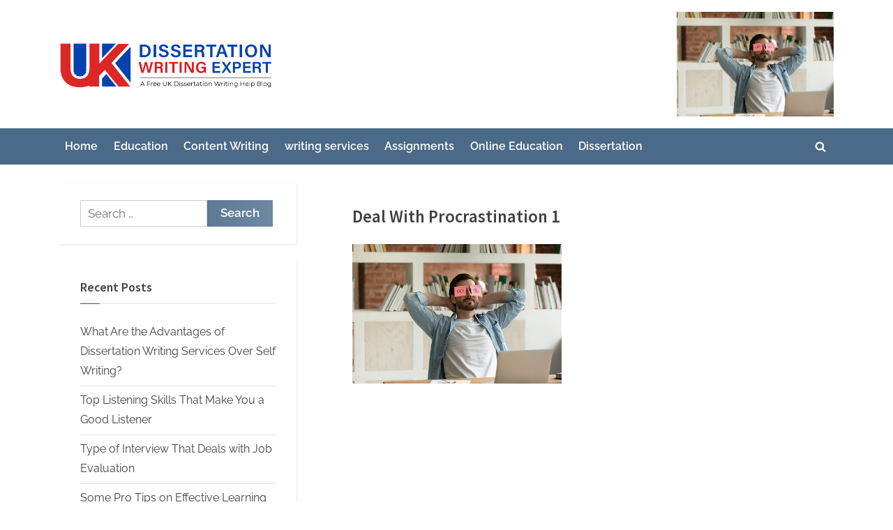

--- FILE ---
content_type: text/html; charset=UTF-8
request_url: https://www.uk-dissertationwritingservices.co.uk/2021/10/04/the-easy-and-smart-ways-to-deal-with-procrastination/deal-with-procrastination-1/
body_size: 9725
content:
<!DOCTYPE html>
<html lang="en-US">
<head>
	<meta charset="UTF-8">
	<meta name="viewport" content="width=device-width, initial-scale=1.0">
	<link rel="profile" href="https://gmpg.org/xfn/11">
	<meta name='robots' content='index, follow, max-image-preview:large, max-snippet:-1, max-video-preview:-1' />
	<style>img:is([sizes="auto" i], [sizes^="auto," i]) { contain-intrinsic-size: 3000px 1500px }</style>
	
	<!-- This site is optimized with the Yoast SEO plugin v26.4 - https://yoast.com/wordpress/plugins/seo/ -->
	<title>Deal With Procrastination 1 - UK Dissertation Writing Services</title>
	<link rel="canonical" href="https://www.uk-dissertationwritingservices.co.uk/2021/10/04/the-easy-and-smart-ways-to-deal-with-procrastination/deal-with-procrastination-1/" />
	<meta property="og:locale" content="en_US" />
	<meta property="og:type" content="article" />
	<meta property="og:title" content="Deal With Procrastination 1 - UK Dissertation Writing Services" />
	<meta property="og:url" content="https://www.uk-dissertationwritingservices.co.uk/2021/10/04/the-easy-and-smart-ways-to-deal-with-procrastination/deal-with-procrastination-1/" />
	<meta property="og:site_name" content="UK Dissertation Writing Services" />
	<meta property="article:modified_time" content="2021-10-04T10:01:13+00:00" />
	<meta property="og:image" content="https://www.uk-dissertationwritingservices.co.uk/2021/10/04/the-easy-and-smart-ways-to-deal-with-procrastination/deal-with-procrastination-1" />
	<meta property="og:image:width" content="509" />
	<meta property="og:image:height" content="339" />
	<meta property="og:image:type" content="image/jpeg" />
	<meta name="twitter:card" content="summary_large_image" />
	<script type="application/ld+json" class="yoast-schema-graph">{"@context":"https://schema.org","@graph":[{"@type":"WebPage","@id":"https://www.uk-dissertationwritingservices.co.uk/2021/10/04/the-easy-and-smart-ways-to-deal-with-procrastination/deal-with-procrastination-1/","url":"https://www.uk-dissertationwritingservices.co.uk/2021/10/04/the-easy-and-smart-ways-to-deal-with-procrastination/deal-with-procrastination-1/","name":"Deal With Procrastination 1 - UK Dissertation Writing Services","isPartOf":{"@id":"https://www.uk-dissertationwritingservices.co.uk/#website"},"primaryImageOfPage":{"@id":"https://www.uk-dissertationwritingservices.co.uk/2021/10/04/the-easy-and-smart-ways-to-deal-with-procrastination/deal-with-procrastination-1/#primaryimage"},"image":{"@id":"https://www.uk-dissertationwritingservices.co.uk/2021/10/04/the-easy-and-smart-ways-to-deal-with-procrastination/deal-with-procrastination-1/#primaryimage"},"thumbnailUrl":"https://www.uk-dissertationwritingservices.co.uk/wp-content/uploads/2021/10/Deal-With-Procrastination-1.jpg","datePublished":"2021-10-04T10:00:51+00:00","dateModified":"2021-10-04T10:01:13+00:00","breadcrumb":{"@id":"https://www.uk-dissertationwritingservices.co.uk/2021/10/04/the-easy-and-smart-ways-to-deal-with-procrastination/deal-with-procrastination-1/#breadcrumb"},"inLanguage":"en-US","potentialAction":[{"@type":"ReadAction","target":["https://www.uk-dissertationwritingservices.co.uk/2021/10/04/the-easy-and-smart-ways-to-deal-with-procrastination/deal-with-procrastination-1/"]}]},{"@type":"ImageObject","inLanguage":"en-US","@id":"https://www.uk-dissertationwritingservices.co.uk/2021/10/04/the-easy-and-smart-ways-to-deal-with-procrastination/deal-with-procrastination-1/#primaryimage","url":"https://www.uk-dissertationwritingservices.co.uk/wp-content/uploads/2021/10/Deal-With-Procrastination-1.jpg","contentUrl":"https://www.uk-dissertationwritingservices.co.uk/wp-content/uploads/2021/10/Deal-With-Procrastination-1.jpg","width":509,"height":339,"caption":"Deal With Procrastination 1"},{"@type":"BreadcrumbList","@id":"https://www.uk-dissertationwritingservices.co.uk/2021/10/04/the-easy-and-smart-ways-to-deal-with-procrastination/deal-with-procrastination-1/#breadcrumb","itemListElement":[{"@type":"ListItem","position":1,"name":"Home","item":"https://www.uk-dissertationwritingservices.co.uk/"},{"@type":"ListItem","position":2,"name":"The Easy and Smart Ways to Deal With Procrastination","item":"https://www.uk-dissertationwritingservices.co.uk/2021/10/04/the-easy-and-smart-ways-to-deal-with-procrastination/"},{"@type":"ListItem","position":3,"name":"Deal With Procrastination 1"}]},{"@type":"WebSite","@id":"https://www.uk-dissertationwritingservices.co.uk/#website","url":"https://www.uk-dissertationwritingservices.co.uk/","name":"UK Dissertation Writing Services","description":"A Free UK Dissertation Writing Help Blog","publisher":{"@id":"https://www.uk-dissertationwritingservices.co.uk/#organization"},"potentialAction":[{"@type":"SearchAction","target":{"@type":"EntryPoint","urlTemplate":"https://www.uk-dissertationwritingservices.co.uk/?s={search_term_string}"},"query-input":{"@type":"PropertyValueSpecification","valueRequired":true,"valueName":"search_term_string"}}],"inLanguage":"en-US"},{"@type":"Organization","@id":"https://www.uk-dissertationwritingservices.co.uk/#organization","name":"UK Dissertation Writing Services","url":"https://www.uk-dissertationwritingservices.co.uk/","logo":{"@type":"ImageObject","inLanguage":"en-US","@id":"https://www.uk-dissertationwritingservices.co.uk/#/schema/logo/image/","url":"https://www.uk-dissertationwritingservices.co.uk/wp-content/uploads/2022/01/cropped-UK-DISSERTATION-writing-services-logo.png","contentUrl":"https://www.uk-dissertationwritingservices.co.uk/wp-content/uploads/2022/01/cropped-UK-DISSERTATION-writing-services-logo.png","width":598,"height":150,"caption":"UK Dissertation Writing Services"},"image":{"@id":"https://www.uk-dissertationwritingservices.co.uk/#/schema/logo/image/"}}]}</script>
	<!-- / Yoast SEO plugin. -->


<script>
window._wpemojiSettings = {"baseUrl":"https:\/\/s.w.org\/images\/core\/emoji\/16.0.1\/72x72\/","ext":".png","svgUrl":"https:\/\/s.w.org\/images\/core\/emoji\/16.0.1\/svg\/","svgExt":".svg","source":{"concatemoji":"https:\/\/www.uk-dissertationwritingservices.co.uk\/wp-includes\/js\/wp-emoji-release.min.js?ver=6.8.3"}};
/*! This file is auto-generated */
!function(s,n){var o,i,e;function c(e){try{var t={supportTests:e,timestamp:(new Date).valueOf()};sessionStorage.setItem(o,JSON.stringify(t))}catch(e){}}function p(e,t,n){e.clearRect(0,0,e.canvas.width,e.canvas.height),e.fillText(t,0,0);var t=new Uint32Array(e.getImageData(0,0,e.canvas.width,e.canvas.height).data),a=(e.clearRect(0,0,e.canvas.width,e.canvas.height),e.fillText(n,0,0),new Uint32Array(e.getImageData(0,0,e.canvas.width,e.canvas.height).data));return t.every(function(e,t){return e===a[t]})}function u(e,t){e.clearRect(0,0,e.canvas.width,e.canvas.height),e.fillText(t,0,0);for(var n=e.getImageData(16,16,1,1),a=0;a<n.data.length;a++)if(0!==n.data[a])return!1;return!0}function f(e,t,n,a){switch(t){case"flag":return n(e,"\ud83c\udff3\ufe0f\u200d\u26a7\ufe0f","\ud83c\udff3\ufe0f\u200b\u26a7\ufe0f")?!1:!n(e,"\ud83c\udde8\ud83c\uddf6","\ud83c\udde8\u200b\ud83c\uddf6")&&!n(e,"\ud83c\udff4\udb40\udc67\udb40\udc62\udb40\udc65\udb40\udc6e\udb40\udc67\udb40\udc7f","\ud83c\udff4\u200b\udb40\udc67\u200b\udb40\udc62\u200b\udb40\udc65\u200b\udb40\udc6e\u200b\udb40\udc67\u200b\udb40\udc7f");case"emoji":return!a(e,"\ud83e\udedf")}return!1}function g(e,t,n,a){var r="undefined"!=typeof WorkerGlobalScope&&self instanceof WorkerGlobalScope?new OffscreenCanvas(300,150):s.createElement("canvas"),o=r.getContext("2d",{willReadFrequently:!0}),i=(o.textBaseline="top",o.font="600 32px Arial",{});return e.forEach(function(e){i[e]=t(o,e,n,a)}),i}function t(e){var t=s.createElement("script");t.src=e,t.defer=!0,s.head.appendChild(t)}"undefined"!=typeof Promise&&(o="wpEmojiSettingsSupports",i=["flag","emoji"],n.supports={everything:!0,everythingExceptFlag:!0},e=new Promise(function(e){s.addEventListener("DOMContentLoaded",e,{once:!0})}),new Promise(function(t){var n=function(){try{var e=JSON.parse(sessionStorage.getItem(o));if("object"==typeof e&&"number"==typeof e.timestamp&&(new Date).valueOf()<e.timestamp+604800&&"object"==typeof e.supportTests)return e.supportTests}catch(e){}return null}();if(!n){if("undefined"!=typeof Worker&&"undefined"!=typeof OffscreenCanvas&&"undefined"!=typeof URL&&URL.createObjectURL&&"undefined"!=typeof Blob)try{var e="postMessage("+g.toString()+"("+[JSON.stringify(i),f.toString(),p.toString(),u.toString()].join(",")+"));",a=new Blob([e],{type:"text/javascript"}),r=new Worker(URL.createObjectURL(a),{name:"wpTestEmojiSupports"});return void(r.onmessage=function(e){c(n=e.data),r.terminate(),t(n)})}catch(e){}c(n=g(i,f,p,u))}t(n)}).then(function(e){for(var t in e)n.supports[t]=e[t],n.supports.everything=n.supports.everything&&n.supports[t],"flag"!==t&&(n.supports.everythingExceptFlag=n.supports.everythingExceptFlag&&n.supports[t]);n.supports.everythingExceptFlag=n.supports.everythingExceptFlag&&!n.supports.flag,n.DOMReady=!1,n.readyCallback=function(){n.DOMReady=!0}}).then(function(){return e}).then(function(){var e;n.supports.everything||(n.readyCallback(),(e=n.source||{}).concatemoji?t(e.concatemoji):e.wpemoji&&e.twemoji&&(t(e.twemoji),t(e.wpemoji)))}))}((window,document),window._wpemojiSettings);
</script>
<style id='wp-emoji-styles-inline-css'>

	img.wp-smiley, img.emoji {
		display: inline !important;
		border: none !important;
		box-shadow: none !important;
		height: 1em !important;
		width: 1em !important;
		margin: 0 0.07em !important;
		vertical-align: -0.1em !important;
		background: none !important;
		padding: 0 !important;
	}
</style>
<link rel='stylesheet' id='wp-block-library-css' href='https://www.uk-dissertationwritingservices.co.uk/wp-includes/css/dist/block-library/style.min.css?ver=6.8.3' media='all' />
<style id='wp-block-library-theme-inline-css'>
.wp-block-audio :where(figcaption){color:#555;font-size:13px;text-align:center}.is-dark-theme .wp-block-audio :where(figcaption){color:#ffffffa6}.wp-block-audio{margin:0 0 1em}.wp-block-code{border:1px solid #ccc;border-radius:4px;font-family:Menlo,Consolas,monaco,monospace;padding:.8em 1em}.wp-block-embed :where(figcaption){color:#555;font-size:13px;text-align:center}.is-dark-theme .wp-block-embed :where(figcaption){color:#ffffffa6}.wp-block-embed{margin:0 0 1em}.blocks-gallery-caption{color:#555;font-size:13px;text-align:center}.is-dark-theme .blocks-gallery-caption{color:#ffffffa6}:root :where(.wp-block-image figcaption){color:#555;font-size:13px;text-align:center}.is-dark-theme :root :where(.wp-block-image figcaption){color:#ffffffa6}.wp-block-image{margin:0 0 1em}.wp-block-pullquote{border-bottom:4px solid;border-top:4px solid;color:currentColor;margin-bottom:1.75em}.wp-block-pullquote cite,.wp-block-pullquote footer,.wp-block-pullquote__citation{color:currentColor;font-size:.8125em;font-style:normal;text-transform:uppercase}.wp-block-quote{border-left:.25em solid;margin:0 0 1.75em;padding-left:1em}.wp-block-quote cite,.wp-block-quote footer{color:currentColor;font-size:.8125em;font-style:normal;position:relative}.wp-block-quote:where(.has-text-align-right){border-left:none;border-right:.25em solid;padding-left:0;padding-right:1em}.wp-block-quote:where(.has-text-align-center){border:none;padding-left:0}.wp-block-quote.is-large,.wp-block-quote.is-style-large,.wp-block-quote:where(.is-style-plain){border:none}.wp-block-search .wp-block-search__label{font-weight:700}.wp-block-search__button{border:1px solid #ccc;padding:.375em .625em}:where(.wp-block-group.has-background){padding:1.25em 2.375em}.wp-block-separator.has-css-opacity{opacity:.4}.wp-block-separator{border:none;border-bottom:2px solid;margin-left:auto;margin-right:auto}.wp-block-separator.has-alpha-channel-opacity{opacity:1}.wp-block-separator:not(.is-style-wide):not(.is-style-dots){width:100px}.wp-block-separator.has-background:not(.is-style-dots){border-bottom:none;height:1px}.wp-block-separator.has-background:not(.is-style-wide):not(.is-style-dots){height:2px}.wp-block-table{margin:0 0 1em}.wp-block-table td,.wp-block-table th{word-break:normal}.wp-block-table :where(figcaption){color:#555;font-size:13px;text-align:center}.is-dark-theme .wp-block-table :where(figcaption){color:#ffffffa6}.wp-block-video :where(figcaption){color:#555;font-size:13px;text-align:center}.is-dark-theme .wp-block-video :where(figcaption){color:#ffffffa6}.wp-block-video{margin:0 0 1em}:root :where(.wp-block-template-part.has-background){margin-bottom:0;margin-top:0;padding:1.25em 2.375em}
</style>
<style id='classic-theme-styles-inline-css'>
/*! This file is auto-generated */
.wp-block-button__link{color:#fff;background-color:#32373c;border-radius:9999px;box-shadow:none;text-decoration:none;padding:calc(.667em + 2px) calc(1.333em + 2px);font-size:1.125em}.wp-block-file__button{background:#32373c;color:#fff;text-decoration:none}
</style>
<style id='global-styles-inline-css'>
:root{--wp--preset--aspect-ratio--square: 1;--wp--preset--aspect-ratio--4-3: 4/3;--wp--preset--aspect-ratio--3-4: 3/4;--wp--preset--aspect-ratio--3-2: 3/2;--wp--preset--aspect-ratio--2-3: 2/3;--wp--preset--aspect-ratio--16-9: 16/9;--wp--preset--aspect-ratio--9-16: 9/16;--wp--preset--color--black: #000000;--wp--preset--color--cyan-bluish-gray: #abb8c3;--wp--preset--color--white: #ffffff;--wp--preset--color--pale-pink: #f78da7;--wp--preset--color--vivid-red: #cf2e2e;--wp--preset--color--luminous-vivid-orange: #ff6900;--wp--preset--color--luminous-vivid-amber: #fcb900;--wp--preset--color--light-green-cyan: #7bdcb5;--wp--preset--color--vivid-green-cyan: #00d084;--wp--preset--color--pale-cyan-blue: #8ed1fc;--wp--preset--color--vivid-cyan-blue: #0693e3;--wp--preset--color--vivid-purple: #9b51e0;--wp--preset--gradient--vivid-cyan-blue-to-vivid-purple: linear-gradient(135deg,rgba(6,147,227,1) 0%,rgb(155,81,224) 100%);--wp--preset--gradient--light-green-cyan-to-vivid-green-cyan: linear-gradient(135deg,rgb(122,220,180) 0%,rgb(0,208,130) 100%);--wp--preset--gradient--luminous-vivid-amber-to-luminous-vivid-orange: linear-gradient(135deg,rgba(252,185,0,1) 0%,rgba(255,105,0,1) 100%);--wp--preset--gradient--luminous-vivid-orange-to-vivid-red: linear-gradient(135deg,rgba(255,105,0,1) 0%,rgb(207,46,46) 100%);--wp--preset--gradient--very-light-gray-to-cyan-bluish-gray: linear-gradient(135deg,rgb(238,238,238) 0%,rgb(169,184,195) 100%);--wp--preset--gradient--cool-to-warm-spectrum: linear-gradient(135deg,rgb(74,234,220) 0%,rgb(151,120,209) 20%,rgb(207,42,186) 40%,rgb(238,44,130) 60%,rgb(251,105,98) 80%,rgb(254,248,76) 100%);--wp--preset--gradient--blush-light-purple: linear-gradient(135deg,rgb(255,206,236) 0%,rgb(152,150,240) 100%);--wp--preset--gradient--blush-bordeaux: linear-gradient(135deg,rgb(254,205,165) 0%,rgb(254,45,45) 50%,rgb(107,0,62) 100%);--wp--preset--gradient--luminous-dusk: linear-gradient(135deg,rgb(255,203,112) 0%,rgb(199,81,192) 50%,rgb(65,88,208) 100%);--wp--preset--gradient--pale-ocean: linear-gradient(135deg,rgb(255,245,203) 0%,rgb(182,227,212) 50%,rgb(51,167,181) 100%);--wp--preset--gradient--electric-grass: linear-gradient(135deg,rgb(202,248,128) 0%,rgb(113,206,126) 100%);--wp--preset--gradient--midnight: linear-gradient(135deg,rgb(2,3,129) 0%,rgb(40,116,252) 100%);--wp--preset--font-size--small: 13px;--wp--preset--font-size--medium: 20px;--wp--preset--font-size--large: 36px;--wp--preset--font-size--x-large: 42px;--wp--preset--spacing--20: 0.44rem;--wp--preset--spacing--30: 0.67rem;--wp--preset--spacing--40: 1rem;--wp--preset--spacing--50: 1.5rem;--wp--preset--spacing--60: 2.25rem;--wp--preset--spacing--70: 3.38rem;--wp--preset--spacing--80: 5.06rem;--wp--preset--shadow--natural: 6px 6px 9px rgba(0, 0, 0, 0.2);--wp--preset--shadow--deep: 12px 12px 50px rgba(0, 0, 0, 0.4);--wp--preset--shadow--sharp: 6px 6px 0px rgba(0, 0, 0, 0.2);--wp--preset--shadow--outlined: 6px 6px 0px -3px rgba(255, 255, 255, 1), 6px 6px rgba(0, 0, 0, 1);--wp--preset--shadow--crisp: 6px 6px 0px rgba(0, 0, 0, 1);}:where(.is-layout-flex){gap: 0.5em;}:where(.is-layout-grid){gap: 0.5em;}body .is-layout-flex{display: flex;}.is-layout-flex{flex-wrap: wrap;align-items: center;}.is-layout-flex > :is(*, div){margin: 0;}body .is-layout-grid{display: grid;}.is-layout-grid > :is(*, div){margin: 0;}:where(.wp-block-columns.is-layout-flex){gap: 2em;}:where(.wp-block-columns.is-layout-grid){gap: 2em;}:where(.wp-block-post-template.is-layout-flex){gap: 1.25em;}:where(.wp-block-post-template.is-layout-grid){gap: 1.25em;}.has-black-color{color: var(--wp--preset--color--black) !important;}.has-cyan-bluish-gray-color{color: var(--wp--preset--color--cyan-bluish-gray) !important;}.has-white-color{color: var(--wp--preset--color--white) !important;}.has-pale-pink-color{color: var(--wp--preset--color--pale-pink) !important;}.has-vivid-red-color{color: var(--wp--preset--color--vivid-red) !important;}.has-luminous-vivid-orange-color{color: var(--wp--preset--color--luminous-vivid-orange) !important;}.has-luminous-vivid-amber-color{color: var(--wp--preset--color--luminous-vivid-amber) !important;}.has-light-green-cyan-color{color: var(--wp--preset--color--light-green-cyan) !important;}.has-vivid-green-cyan-color{color: var(--wp--preset--color--vivid-green-cyan) !important;}.has-pale-cyan-blue-color{color: var(--wp--preset--color--pale-cyan-blue) !important;}.has-vivid-cyan-blue-color{color: var(--wp--preset--color--vivid-cyan-blue) !important;}.has-vivid-purple-color{color: var(--wp--preset--color--vivid-purple) !important;}.has-black-background-color{background-color: var(--wp--preset--color--black) !important;}.has-cyan-bluish-gray-background-color{background-color: var(--wp--preset--color--cyan-bluish-gray) !important;}.has-white-background-color{background-color: var(--wp--preset--color--white) !important;}.has-pale-pink-background-color{background-color: var(--wp--preset--color--pale-pink) !important;}.has-vivid-red-background-color{background-color: var(--wp--preset--color--vivid-red) !important;}.has-luminous-vivid-orange-background-color{background-color: var(--wp--preset--color--luminous-vivid-orange) !important;}.has-luminous-vivid-amber-background-color{background-color: var(--wp--preset--color--luminous-vivid-amber) !important;}.has-light-green-cyan-background-color{background-color: var(--wp--preset--color--light-green-cyan) !important;}.has-vivid-green-cyan-background-color{background-color: var(--wp--preset--color--vivid-green-cyan) !important;}.has-pale-cyan-blue-background-color{background-color: var(--wp--preset--color--pale-cyan-blue) !important;}.has-vivid-cyan-blue-background-color{background-color: var(--wp--preset--color--vivid-cyan-blue) !important;}.has-vivid-purple-background-color{background-color: var(--wp--preset--color--vivid-purple) !important;}.has-black-border-color{border-color: var(--wp--preset--color--black) !important;}.has-cyan-bluish-gray-border-color{border-color: var(--wp--preset--color--cyan-bluish-gray) !important;}.has-white-border-color{border-color: var(--wp--preset--color--white) !important;}.has-pale-pink-border-color{border-color: var(--wp--preset--color--pale-pink) !important;}.has-vivid-red-border-color{border-color: var(--wp--preset--color--vivid-red) !important;}.has-luminous-vivid-orange-border-color{border-color: var(--wp--preset--color--luminous-vivid-orange) !important;}.has-luminous-vivid-amber-border-color{border-color: var(--wp--preset--color--luminous-vivid-amber) !important;}.has-light-green-cyan-border-color{border-color: var(--wp--preset--color--light-green-cyan) !important;}.has-vivid-green-cyan-border-color{border-color: var(--wp--preset--color--vivid-green-cyan) !important;}.has-pale-cyan-blue-border-color{border-color: var(--wp--preset--color--pale-cyan-blue) !important;}.has-vivid-cyan-blue-border-color{border-color: var(--wp--preset--color--vivid-cyan-blue) !important;}.has-vivid-purple-border-color{border-color: var(--wp--preset--color--vivid-purple) !important;}.has-vivid-cyan-blue-to-vivid-purple-gradient-background{background: var(--wp--preset--gradient--vivid-cyan-blue-to-vivid-purple) !important;}.has-light-green-cyan-to-vivid-green-cyan-gradient-background{background: var(--wp--preset--gradient--light-green-cyan-to-vivid-green-cyan) !important;}.has-luminous-vivid-amber-to-luminous-vivid-orange-gradient-background{background: var(--wp--preset--gradient--luminous-vivid-amber-to-luminous-vivid-orange) !important;}.has-luminous-vivid-orange-to-vivid-red-gradient-background{background: var(--wp--preset--gradient--luminous-vivid-orange-to-vivid-red) !important;}.has-very-light-gray-to-cyan-bluish-gray-gradient-background{background: var(--wp--preset--gradient--very-light-gray-to-cyan-bluish-gray) !important;}.has-cool-to-warm-spectrum-gradient-background{background: var(--wp--preset--gradient--cool-to-warm-spectrum) !important;}.has-blush-light-purple-gradient-background{background: var(--wp--preset--gradient--blush-light-purple) !important;}.has-blush-bordeaux-gradient-background{background: var(--wp--preset--gradient--blush-bordeaux) !important;}.has-luminous-dusk-gradient-background{background: var(--wp--preset--gradient--luminous-dusk) !important;}.has-pale-ocean-gradient-background{background: var(--wp--preset--gradient--pale-ocean) !important;}.has-electric-grass-gradient-background{background: var(--wp--preset--gradient--electric-grass) !important;}.has-midnight-gradient-background{background: var(--wp--preset--gradient--midnight) !important;}.has-small-font-size{font-size: var(--wp--preset--font-size--small) !important;}.has-medium-font-size{font-size: var(--wp--preset--font-size--medium) !important;}.has-large-font-size{font-size: var(--wp--preset--font-size--large) !important;}.has-x-large-font-size{font-size: var(--wp--preset--font-size--x-large) !important;}
:where(.wp-block-post-template.is-layout-flex){gap: 1.25em;}:where(.wp-block-post-template.is-layout-grid){gap: 1.25em;}
:where(.wp-block-columns.is-layout-flex){gap: 2em;}:where(.wp-block-columns.is-layout-grid){gap: 2em;}
:root :where(.wp-block-pullquote){font-size: 1.5em;line-height: 1.6;}
</style>
<link rel='stylesheet' id='pressbook-blog-fonts-css' href='https://www.uk-dissertationwritingservices.co.uk/wp-content/fonts/65b3fe0a195406f0d537080dd8d78c3c.css' media='all' />
<link rel='stylesheet' id='pressbook-style-css' href='https://www.uk-dissertationwritingservices.co.uk/wp-content/themes/pressbook/style.min.css?ver=2.1.4' media='all' />
<link rel='stylesheet' id='pressbook-blog-style-css' href='https://www.uk-dissertationwritingservices.co.uk/wp-content/themes/pressbook-blog/style.min.css?ver=1.3.2' media='all' />
<style id='pressbook-blog-style-inline-css'>
.site-branding{background-position:center center;}.site-branding{background-repeat:repeat;}.site-branding{background-size:contain;}.top-banner-image{max-height:150px;}.top-navbar{background:linear-gradient(0deg, #5d7994 0%, #354a5f 100%);}.top-navbar .social-navigation a .svg-icon{color:#5d7994;}.top-navbar .social-navigation a:active .svg-icon,.top-navbar .social-navigation a:focus .svg-icon,.top-navbar .social-navigation a:hover .svg-icon{color:#354a5f;}.primary-navbar,.main-navigation ul ul{background:#4b6a88;}.main-navigation .main-navigation-arrow-btn:active,.main-navigation .main-navigation-arrow-btn:hover,.main-navigation li.focus>.main-navigation-arrow-btn,.main-navigation:not(.toggled) li:hover>.main-navigation-arrow-btn,.main-navigation a:active,.main-navigation a:focus,.main-navigation a:hover{color:#4b6a88;}.site-branding{background-color:#ffffff;}.site-title,.site-title a,.site-title a:active,.site-title a:focus,.site-title a:hover{color:#404040;}.site-tagline{color:#979797;}.more-link,.wp-block-search .wp-block-search__button,button,input[type=button],input[type=reset],input[type=submit]{background-image:linear-gradient(to right, #5d7994 0%, #6f88a0 51%, #5d7994 100%);}.more-link,.wp-block-search .wp-block-search__button,button,input[type=button],input[type=reset],input[type=submit]{font-weight:600;}h1,h2,h3,h4,h5,h6{font-weight:700;}.site-title{font-weight:700;}.c-sidebar .widget{border-color:#fafafa;}.footer-widgets,.copyright-text{background:#0e0e11;}.copyright-text a,.footer-widgets .widget li::before{color:#007a7c;}.footer-widgets .widget .widget-title::after,.footer-widgets .widget_block h1:first-child::after,.footer-widgets .widget_block h2:first-child::after,.footer-widgets .widget_block h3:first-child::after{background:#007a7c;}
</style>
<link rel="https://api.w.org/" href="https://www.uk-dissertationwritingservices.co.uk/wp-json/" /><link rel="alternate" title="JSON" type="application/json" href="https://www.uk-dissertationwritingservices.co.uk/wp-json/wp/v2/media/667" /><link rel="EditURI" type="application/rsd+xml" title="RSD" href="https://www.uk-dissertationwritingservices.co.uk/xmlrpc.php?rsd" />
<meta name="generator" content="WordPress 6.8.3" />
<link rel='shortlink' href='https://www.uk-dissertationwritingservices.co.uk/?p=667' />
<link rel="alternate" title="oEmbed (JSON)" type="application/json+oembed" href="https://www.uk-dissertationwritingservices.co.uk/wp-json/oembed/1.0/embed?url=https%3A%2F%2Fwww.uk-dissertationwritingservices.co.uk%2F2021%2F10%2F04%2Fthe-easy-and-smart-ways-to-deal-with-procrastination%2Fdeal-with-procrastination-1%2F" />
<link rel="alternate" title="oEmbed (XML)" type="text/xml+oembed" href="https://www.uk-dissertationwritingservices.co.uk/wp-json/oembed/1.0/embed?url=https%3A%2F%2Fwww.uk-dissertationwritingservices.co.uk%2F2021%2F10%2F04%2Fthe-easy-and-smart-ways-to-deal-with-procrastination%2Fdeal-with-procrastination-1%2F&#038;format=xml" />
<link rel="icon" href="https://www.uk-dissertationwritingservices.co.uk/wp-content/uploads/2022/01/cropped-UK-DISSERTATION-writing-services-icon-32x32.png" sizes="32x32" />
<link rel="icon" href="https://www.uk-dissertationwritingservices.co.uk/wp-content/uploads/2022/01/cropped-UK-DISSERTATION-writing-services-icon-192x192.png" sizes="192x192" />
<link rel="apple-touch-icon" href="https://www.uk-dissertationwritingservices.co.uk/wp-content/uploads/2022/01/cropped-UK-DISSERTATION-writing-services-icon-180x180.png" />
<meta name="msapplication-TileImage" content="https://www.uk-dissertationwritingservices.co.uk/wp-content/uploads/2022/01/cropped-UK-DISSERTATION-writing-services-icon-270x270.png" />
</head>
<body class="attachment wp-singular attachment-template-default single single-attachment postid-667 attachmentid-667 attachment-jpeg wp-custom-logo wp-embed-responsive wp-theme-pressbook wp-child-theme-pressbook-blog single-sidebar left-sidebar pb-content-columns pb-content-cover">

<div id="page" class="site">
	<a class="skip-link screen-reader-text" href="#content">Skip to content</a>

	<header id="masthead" class="site-header">
		<div class="site-branding">
		<div class="u-wrapper site-branding-wrap">
		<div class="site-logo-title site-logo-only has-banner-next-md has-banner-next-lg logo--lg-size-5 logo--md-size-4 logo--sm-size-3">
			<a href="https://www.uk-dissertationwritingservices.co.uk/" class="custom-logo-link" rel="home"><img width="598" height="150" src="https://www.uk-dissertationwritingservices.co.uk/wp-content/uploads/2022/01/cropped-UK-DISSERTATION-writing-services-logo.png" class="custom-logo" alt="UK Dissertation Writing Services" decoding="async" fetchpriority="high" srcset="https://www.uk-dissertationwritingservices.co.uk/wp-content/uploads/2022/01/cropped-UK-DISSERTATION-writing-services-logo.png 598w, https://www.uk-dissertationwritingservices.co.uk/wp-content/uploads/2022/01/cropped-UK-DISSERTATION-writing-services-logo-300x75.png 300w" sizes="(max-width: 598px) 100vw, 598px" /></a>
			<div class="site-title-tagline">
							<p class="site-title hide-clip site-title--lg-size-2 site-title--md-size-2 site-title--sm-size-2"><a href="https://www.uk-dissertationwritingservices.co.uk/" rel="home">UK Dissertation Writing Services</a></p>
								<p class="site-tagline hide-clip tagline--lg-size-2 tagline--md-size-2 tagline--sm-size-2">A Free UK Dissertation Writing Help Blog</p>
			</div><!-- .site-title-tagline -->
		</div><!-- .site-logo-title -->

		
<div class="top-banner top-banner-hide-sm">
	<a class="top-banner-link" target="_blank" href="#"><img width="509" height="339" src="https://www.uk-dissertationwritingservices.co.uk/wp-content/uploads/2021/10/Deal-With-Procrastination-1.jpg" class="top-banner-image" alt="" decoding="async" srcset="https://www.uk-dissertationwritingservices.co.uk/wp-content/uploads/2021/10/Deal-With-Procrastination-1.jpg 509w, https://www.uk-dissertationwritingservices.co.uk/wp-content/uploads/2021/10/Deal-With-Procrastination-1-300x200.jpg 300w" sizes="(max-width: 509px) 100vw, 509px" /></a></div><!-- .top-banner -->
	</div><!-- .site-branding-wrap -->
</div><!-- .site-branding -->
	<div class="primary-navbar">
		<div class="u-wrapper primary-navbar-wrap">
			<nav id="site-navigation" class="main-navigation" aria-label="Primary Menu">
				<button class="primary-menu-toggle" aria-controls="primary-menu" aria-expanded="false" aria-label="Toggle Primary Menu">
					<svg class="svg-icon" width="24" height="24" aria-hidden="true" role="img" focusable="false" viewBox="0.0 0 1536.0 2048" xmlns="http://www.w3.org/2000/svg"><path d="M1536,1472v128c0,17.333-6.333,32.333-19,45s-27.667,19-45,19H64c-17.333,0-32.333-6.333-45-19s-19-27.667-19-45v-128  c0-17.333,6.333-32.333,19-45s27.667-19,45-19h1408c17.333,0,32.333,6.333,45,19S1536,1454.667,1536,1472z M1536,960v128  c0,17.333-6.333,32.333-19,45s-27.667,19-45,19H64c-17.333,0-32.333-6.333-45-19s-19-27.667-19-45V960c0-17.333,6.333-32.333,19-45  s27.667-19,45-19h1408c17.333,0,32.333,6.333,45,19S1536,942.667,1536,960z M1536,448v128c0,17.333-6.333,32.333-19,45  s-27.667,19-45,19H64c-17.333,0-32.333-6.333-45-19S0,593.333,0,576V448c0-17.333,6.333-32.333,19-45s27.667-19,45-19h1408  c17.333,0,32.333,6.333,45,19S1536,430.667,1536,448z"></path></svg><svg class="svg-icon" width="24" height="24" aria-hidden="true" role="img" focusable="false" viewBox="0 0 1792 1792" xmlns="http://www.w3.org/2000/svg"><path d="M1490 1322q0 40-28 68l-136 136q-28 28-68 28t-68-28l-294-294-294 294q-28 28-68 28t-68-28l-136-136q-28-28-28-68t28-68l294-294-294-294q-28-28-28-68t28-68l136-136q28-28 68-28t68 28l294 294 294-294q28-28 68-28t68 28l136 136q28 28 28 68t-28 68l-294 294 294 294q28 28 28 68z" /></svg>				</button>
				<div class="menu-menu-1-container"><ul id="primary-menu" class="menu"><li id="menu-item-70" class="menu-item menu-item-type-custom menu-item-object-custom menu-item-home menu-item-70"><a href="http://www.uk-dissertationwritingservices.co.uk/">Home</a></li>
<li id="menu-item-72" class="menu-item menu-item-type-taxonomy menu-item-object-category menu-item-72"><a href="https://www.uk-dissertationwritingservices.co.uk/category/education/">Education</a></li>
<li id="menu-item-73" class="menu-item menu-item-type-taxonomy menu-item-object-category menu-item-73"><a href="https://www.uk-dissertationwritingservices.co.uk/category/content-writing/">Content Writing</a></li>
<li id="menu-item-74" class="menu-item menu-item-type-taxonomy menu-item-object-category menu-item-74"><a href="https://www.uk-dissertationwritingservices.co.uk/category/writing-services/">writing services</a></li>
<li id="menu-item-75" class="menu-item menu-item-type-taxonomy menu-item-object-category menu-item-75"><a href="https://www.uk-dissertationwritingservices.co.uk/category/assignments/">Assignments</a></li>
<li id="menu-item-76" class="menu-item menu-item-type-taxonomy menu-item-object-category menu-item-76"><a href="https://www.uk-dissertationwritingservices.co.uk/category/online-education/">Online Education</a></li>
<li id="menu-item-77" class="menu-item menu-item-type-taxonomy menu-item-object-category menu-item-77"><a href="https://www.uk-dissertationwritingservices.co.uk/category/dissertation/">Dissertation</a></li>
<li class="primary-menu-search"><a href="#" class="primary-menu-search-toggle" aria-expanded="false"><span class="screen-reader-text">Toggle search form</span><svg class="svg-icon" width="24" height="24" aria-hidden="true" role="img" focusable="false" viewBox="0 0 1792 1792" xmlns="http://www.w3.org/2000/svg"><path d="M1216 832q0-185-131.5-316.5t-316.5-131.5-316.5 131.5-131.5 316.5 131.5 316.5 316.5 131.5 316.5-131.5 131.5-316.5zm512 832q0 52-38 90t-90 38q-54 0-90-38l-343-342q-179 124-399 124-143 0-273.5-55.5t-225-150-150-225-55.5-273.5 55.5-273.5 150-225 225-150 273.5-55.5 273.5 55.5 225 150 150 225 55.5 273.5q0 220-124 399l343 343q37 37 37 90z" /></svg><svg class="svg-icon" width="24" height="24" aria-hidden="true" role="img" focusable="false" viewBox="0 0 1792 1792" xmlns="http://www.w3.org/2000/svg"><path d="M1490 1322q0 40-28 68l-136 136q-28 28-68 28t-68-28l-294-294-294 294q-28 28-68 28t-68-28l-136-136q-28-28-28-68t28-68l294-294-294-294q-28-28-28-68t28-68l136-136q28-28 68-28t68 28l294 294 294-294q28-28 68-28t68 28l136 136q28 28 28 68t-28 68l-294 294 294 294q28 28 28 68z" /></svg></a><div class="search-form-wrap"><form role="search" method="get" class="search-form" action="https://www.uk-dissertationwritingservices.co.uk/">
				<label>
					<span class="screen-reader-text">Search for:</span>
					<input type="search" class="search-field" placeholder="Search &hellip;" value="" name="s" />
				</label>
				<input type="submit" class="search-submit" value="Search" />
			</form></div></li></ul></div>			</nav><!-- #site-navigation -->
		</div><!-- .primary-navbar-wrap -->
	</div><!-- .primary-navbar -->
		</header><!-- #masthead -->

	<div id="content" class="site-content">

	<div class="pb-content-sidebar u-wrapper">
		<main id="primary" class="site-main">

		
<article id="post-667" class="pb-article pb-singular post-667 attachment type-attachment status-inherit hentry">
	
	<header class="entry-header">
	<h1 class="entry-title">Deal With Procrastination 1</h1>	</header><!-- .entry-header -->

	
	<div class="pb-content">
		<div class="entry-content">
			<p class="attachment"><a href='https://www.uk-dissertationwritingservices.co.uk/wp-content/uploads/2021/10/Deal-With-Procrastination-1.jpg'><img decoding="async" width="300" height="200" src="https://www.uk-dissertationwritingservices.co.uk/wp-content/uploads/2021/10/Deal-With-Procrastination-1-300x200.jpg" class="attachment-medium size-medium" alt="Deal With Procrastination 1" srcset="https://www.uk-dissertationwritingservices.co.uk/wp-content/uploads/2021/10/Deal-With-Procrastination-1-300x200.jpg 300w, https://www.uk-dissertationwritingservices.co.uk/wp-content/uploads/2021/10/Deal-With-Procrastination-1.jpg 509w" sizes="(max-width: 300px) 100vw, 300px" /></a></p>
		</div><!-- .entry-content -->
	</div><!-- .pb-content -->

	</article><!-- #post-667 -->

		</main><!-- #primary -->

		
<aside id="secondary-left" class="widget-area c-sidebar c-sidebar-left">
	<section id="search-2" class="widget widget_search"><form role="search" method="get" class="search-form" action="https://www.uk-dissertationwritingservices.co.uk/">
				<label>
					<span class="screen-reader-text">Search for:</span>
					<input type="search" class="search-field" placeholder="Search &hellip;" value="" name="s" />
				</label>
				<input type="submit" class="search-submit" value="Search" />
			</form></section>
		<section id="recent-posts-2" class="widget widget_recent_entries">
		<h3 class="widget-title">Recent Posts</h3><nav aria-label="Recent Posts">
		<ul>
											<li>
					<a href="https://www.uk-dissertationwritingservices.co.uk/2023/04/04/advantages-of-dissertation-writing-services/">What Are the Advantages of Dissertation Writing Services Over Self Writing?</a>
									</li>
											<li>
					<a href="https://www.uk-dissertationwritingservices.co.uk/2022/02/01/top-listening-skills-that-make-you-a-good-listener/">Top Listening Skills That Make You a Good Listener</a>
									</li>
											<li>
					<a href="https://www.uk-dissertationwritingservices.co.uk/2021/11/23/type-of-interview-that-deals-with-job-evaluation/">Type of Interview That Deals with Job Evaluation</a>
									</li>
											<li>
					<a href="https://www.uk-dissertationwritingservices.co.uk/2021/11/17/some-pro-tips-on-effective-learning/">Some Pro Tips on Effective Learning</a>
									</li>
											<li>
					<a href="https://www.uk-dissertationwritingservices.co.uk/2021/10/04/the-easy-and-smart-ways-to-deal-with-procrastination/">The Easy and Smart Ways to Deal With Procrastination</a>
									</li>
					</ul>

		</nav></section><section id="archives-2" class="widget widget_archive"><h3 class="widget-title">Archives</h3>		<label class="screen-reader-text" for="archives-dropdown-2">Archives</label>
		<select id="archives-dropdown-2" name="archive-dropdown">
			
			<option value="">Select Month</option>
				<option value='https://www.uk-dissertationwritingservices.co.uk/2023/04/'> April 2023 </option>
	<option value='https://www.uk-dissertationwritingservices.co.uk/2022/02/'> February 2022 </option>
	<option value='https://www.uk-dissertationwritingservices.co.uk/2021/11/'> November 2021 </option>
	<option value='https://www.uk-dissertationwritingservices.co.uk/2021/10/'> October 2021 </option>
	<option value='https://www.uk-dissertationwritingservices.co.uk/2021/09/'> September 2021 </option>
	<option value='https://www.uk-dissertationwritingservices.co.uk/2021/08/'> August 2021 </option>
	<option value='https://www.uk-dissertationwritingservices.co.uk/2021/06/'> June 2021 </option>
	<option value='https://www.uk-dissertationwritingservices.co.uk/2021/05/'> May 2021 </option>
	<option value='https://www.uk-dissertationwritingservices.co.uk/2021/04/'> April 2021 </option>
	<option value='https://www.uk-dissertationwritingservices.co.uk/2021/02/'> February 2021 </option>
	<option value='https://www.uk-dissertationwritingservices.co.uk/2021/01/'> January 2021 </option>
	<option value='https://www.uk-dissertationwritingservices.co.uk/2020/12/'> December 2020 </option>
	<option value='https://www.uk-dissertationwritingservices.co.uk/2020/11/'> November 2020 </option>
	<option value='https://www.uk-dissertationwritingservices.co.uk/2020/09/'> September 2020 </option>
	<option value='https://www.uk-dissertationwritingservices.co.uk/2020/08/'> August 2020 </option>
	<option value='https://www.uk-dissertationwritingservices.co.uk/2020/07/'> July 2020 </option>
	<option value='https://www.uk-dissertationwritingservices.co.uk/2020/06/'> June 2020 </option>
	<option value='https://www.uk-dissertationwritingservices.co.uk/2020/05/'> May 2020 </option>
	<option value='https://www.uk-dissertationwritingservices.co.uk/2020/04/'> April 2020 </option>
	<option value='https://www.uk-dissertationwritingservices.co.uk/2020/03/'> March 2020 </option>
	<option value='https://www.uk-dissertationwritingservices.co.uk/2020/02/'> February 2020 </option>
	<option value='https://www.uk-dissertationwritingservices.co.uk/2020/01/'> January 2020 </option>
	<option value='https://www.uk-dissertationwritingservices.co.uk/2019/12/'> December 2019 </option>
	<option value='https://www.uk-dissertationwritingservices.co.uk/2019/11/'> November 2019 </option>
	<option value='https://www.uk-dissertationwritingservices.co.uk/2019/10/'> October 2019 </option>
	<option value='https://www.uk-dissertationwritingservices.co.uk/2019/04/'> April 2019 </option>
	<option value='https://www.uk-dissertationwritingservices.co.uk/2019/03/'> March 2019 </option>
	<option value='https://www.uk-dissertationwritingservices.co.uk/2019/01/'> January 2019 </option>
	<option value='https://www.uk-dissertationwritingservices.co.uk/2018/11/'> November 2018 </option>
	<option value='https://www.uk-dissertationwritingservices.co.uk/2018/10/'> October 2018 </option>
	<option value='https://www.uk-dissertationwritingservices.co.uk/2018/04/'> April 2018 </option>
	<option value='https://www.uk-dissertationwritingservices.co.uk/2018/02/'> February 2018 </option>
	<option value='https://www.uk-dissertationwritingservices.co.uk/2018/01/'> January 2018 </option>
	<option value='https://www.uk-dissertationwritingservices.co.uk/2017/11/'> November 2017 </option>
	<option value='https://www.uk-dissertationwritingservices.co.uk/2017/10/'> October 2017 </option>
	<option value='https://www.uk-dissertationwritingservices.co.uk/2017/07/'> July 2017 </option>
	<option value='https://www.uk-dissertationwritingservices.co.uk/2017/06/'> June 2017 </option>
	<option value='https://www.uk-dissertationwritingservices.co.uk/2017/05/'> May 2017 </option>
	<option value='https://www.uk-dissertationwritingservices.co.uk/2017/04/'> April 2017 </option>
	<option value='https://www.uk-dissertationwritingservices.co.uk/2017/03/'> March 2017 </option>
	<option value='https://www.uk-dissertationwritingservices.co.uk/2017/02/'> February 2017 </option>
	<option value='https://www.uk-dissertationwritingservices.co.uk/2017/01/'> January 2017 </option>
	<option value='https://www.uk-dissertationwritingservices.co.uk/2016/12/'> December 2016 </option>
	<option value='https://www.uk-dissertationwritingservices.co.uk/2016/11/'> November 2016 </option>
	<option value='https://www.uk-dissertationwritingservices.co.uk/2016/10/'> October 2016 </option>
	<option value='https://www.uk-dissertationwritingservices.co.uk/2016/09/'> September 2016 </option>
	<option value='https://www.uk-dissertationwritingservices.co.uk/2016/08/'> August 2016 </option>
	<option value='https://www.uk-dissertationwritingservices.co.uk/2016/07/'> July 2016 </option>
	<option value='https://www.uk-dissertationwritingservices.co.uk/2016/06/'> June 2016 </option>
	<option value='https://www.uk-dissertationwritingservices.co.uk/2016/05/'> May 2016 </option>
	<option value='https://www.uk-dissertationwritingservices.co.uk/2016/04/'> April 2016 </option>
	<option value='https://www.uk-dissertationwritingservices.co.uk/2016/03/'> March 2016 </option>
	<option value='https://www.uk-dissertationwritingservices.co.uk/2016/02/'> February 2016 </option>
	<option value='https://www.uk-dissertationwritingservices.co.uk/2016/01/'> January 2016 </option>
	<option value='https://www.uk-dissertationwritingservices.co.uk/2015/11/'> November 2015 </option>
	<option value='https://www.uk-dissertationwritingservices.co.uk/2015/10/'> October 2015 </option>
	<option value='https://www.uk-dissertationwritingservices.co.uk/2015/09/'> September 2015 </option>
	<option value='https://www.uk-dissertationwritingservices.co.uk/2015/08/'> August 2015 </option>
	<option value='https://www.uk-dissertationwritingservices.co.uk/2015/07/'> July 2015 </option>

		</select>

			<script>
(function() {
	var dropdown = document.getElementById( "archives-dropdown-2" );
	function onSelectChange() {
		if ( dropdown.options[ dropdown.selectedIndex ].value !== '' ) {
			document.location.href = this.options[ this.selectedIndex ].value;
		}
	}
	dropdown.onchange = onSelectChange;
})();
</script>
</section><section id="categories-2" class="widget widget_categories"><h3 class="widget-title">Categories</h3><nav aria-label="Categories">
			<ul>
					<li class="cat-item cat-item-16"><a href="https://www.uk-dissertationwritingservices.co.uk/category/assignments/">Assignments</a>
</li>
	<li class="cat-item cat-item-365"><a href="https://www.uk-dissertationwritingservices.co.uk/category/business/">Business</a>
</li>
	<li class="cat-item cat-item-376"><a href="https://www.uk-dissertationwritingservices.co.uk/category/career/">Career</a>
</li>
	<li class="cat-item cat-item-6"><a href="https://www.uk-dissertationwritingservices.co.uk/category/content-writing/">Content Writing</a>
</li>
	<li class="cat-item cat-item-290"><a href="https://www.uk-dissertationwritingservices.co.uk/category/coursework/">Coursework</a>
</li>
	<li class="cat-item cat-item-233"><a href="https://www.uk-dissertationwritingservices.co.uk/category/coursework-writing-services/">coursework writing services</a>
</li>
	<li class="cat-item cat-item-26"><a href="https://www.uk-dissertationwritingservices.co.uk/category/dissertation/">Dissertation</a>
</li>
	<li class="cat-item cat-item-254"><a href="https://www.uk-dissertationwritingservices.co.uk/category/dissertation-proposal-help/">Dissertation Proposal Help</a>
</li>
	<li class="cat-item cat-item-22"><a href="https://www.uk-dissertationwritingservices.co.uk/category/dissertation-writing/">Dissertation Writing</a>
</li>
	<li class="cat-item cat-item-82"><a href="https://www.uk-dissertationwritingservices.co.uk/category/editing/">Editing</a>
</li>
	<li class="cat-item cat-item-2"><a href="https://www.uk-dissertationwritingservices.co.uk/category/education/">Education</a>
</li>
	<li class="cat-item cat-item-44"><a href="https://www.uk-dissertationwritingservices.co.uk/category/essays/">Essays</a>
</li>
	<li class="cat-item cat-item-369"><a href="https://www.uk-dissertationwritingservices.co.uk/category/general/">General</a>
</li>
	<li class="cat-item cat-item-300"><a href="https://www.uk-dissertationwritingservices.co.uk/category/lifestyle/">Lifestyle</a>
</li>
	<li class="cat-item cat-item-25"><a href="https://www.uk-dissertationwritingservices.co.uk/category/online-education/">Online Education</a>
</li>
	<li class="cat-item cat-item-88"><a href="https://www.uk-dissertationwritingservices.co.uk/category/research-proposals/">Research Proposals</a>
</li>
	<li class="cat-item cat-item-358"><a href="https://www.uk-dissertationwritingservices.co.uk/category/technology/">Technology</a>
</li>
	<li class="cat-item cat-item-71"><a href="https://www.uk-dissertationwritingservices.co.uk/category/term-papers/">Term Papers</a>
</li>
	<li class="cat-item cat-item-115"><a href="https://www.uk-dissertationwritingservices.co.uk/category/thesis/">Thesis</a>
</li>
	<li class="cat-item cat-item-1"><a href="https://www.uk-dissertationwritingservices.co.uk/category/uncategorized/">Uncategorized</a>
</li>
	<li class="cat-item cat-item-12"><a href="https://www.uk-dissertationwritingservices.co.uk/category/writing-services/">writing services</a>
</li>
			</ul>

			</nav></section><section id="meta-2" class="widget widget_meta"><h3 class="widget-title">Meta</h3><nav aria-label="Meta">
		<ul>
						<li><a rel="nofollow" href="https://www.uk-dissertationwritingservices.co.uk/wp-login.php">Log in</a></li>
			<li><a href="https://www.uk-dissertationwritingservices.co.uk/feed/">Entries feed</a></li>
			<li><a href="https://www.uk-dissertationwritingservices.co.uk/comments/feed/">Comments feed</a></li>

			<li><a href="https://wordpress.org/">WordPress.org</a></li>
		</ul>

		</nav></section></aside><!-- #secondary-left -->

	</div><!-- .pb-content-sidebar -->

	</div><!-- #content -->

	<footer id="colophon" class="site-footer">
			<div class="footer-widgets footer-widgets-1">
		<div class="u-wrapper footer-widgets-wrap">
					<aside id="sidebar-footer-2" class="widget-area c-sidebar-footer c-sidebar-footer-2">
							</aside><!-- .c-sidebar-footer -->
						</div><!-- .footer-widgets-wrap -->
	</div><!-- .footer-widgets -->
	
<div class="copyright-text">
	<div class="u-wrapper copyright-text-wrap">
			<p>Copyright &copy; 2025 UK Dissertation Writing Services.</p>
				<p class="pressbook-credit">
		Powered by <a href="https://scriptstown.com/wordpress-themes/pressbook-blog/" itemprop="url">PressBook Blog WordPress theme</a>		</p><!-- .pressbook-credit -->
	</div><!-- .copyright-text-wrap -->
</div><!-- .copyright-text -->
	</footer><!-- #colophon -->

		<a href="#" class="go-to-top" aria-label="Go to top"></a>
	</div><!-- #page -->

<script type="speculationrules">
{"prefetch":[{"source":"document","where":{"and":[{"href_matches":"\/*"},{"not":{"href_matches":["\/wp-*.php","\/wp-admin\/*","\/wp-content\/uploads\/*","\/wp-content\/*","\/wp-content\/plugins\/*","\/wp-content\/themes\/pressbook-blog\/*","\/wp-content\/themes\/pressbook\/*","\/*\\?(.+)"]}},{"not":{"selector_matches":"a[rel~=\"nofollow\"]"}},{"not":{"selector_matches":".no-prefetch, .no-prefetch a"}}]},"eagerness":"conservative"}]}
</script>
<script src="https://www.uk-dissertationwritingservices.co.uk/wp-content/themes/pressbook/js/script.min.js?ver=2.1.4" id="pressbook-script-js"></script>
<script src="https://www.uk-dissertationwritingservices.co.uk/wp-content/themes/pressbook/js/ResizeObserver.min.js?ver=1.5.1" id="resize-observer-polyfill-js"></script>
<script src="https://www.uk-dissertationwritingservices.co.uk/wp-content/themes/pressbook/js/sticky-sidebar.min.js?ver=1.1.1" id="sticky-sidebar-js"></script>
<script id="sticky-sidebar-js-after">
try{new StickySidebar(".site-content > .pb-content-sidebar > .c-sidebar",{topSpacing:100,bottomSpacing:0,containerSelector:".site-content > .pb-content-sidebar",minWidth:1023});new StickySidebar(".site-content > .pb-content-sidebar > .c-sidebar-right",{topSpacing:100,bottomSpacing:0,containerSelector:".site-content > .pb-content-sidebar",minWidth:1023});}catch(e){}
</script>
</body>
</html>
